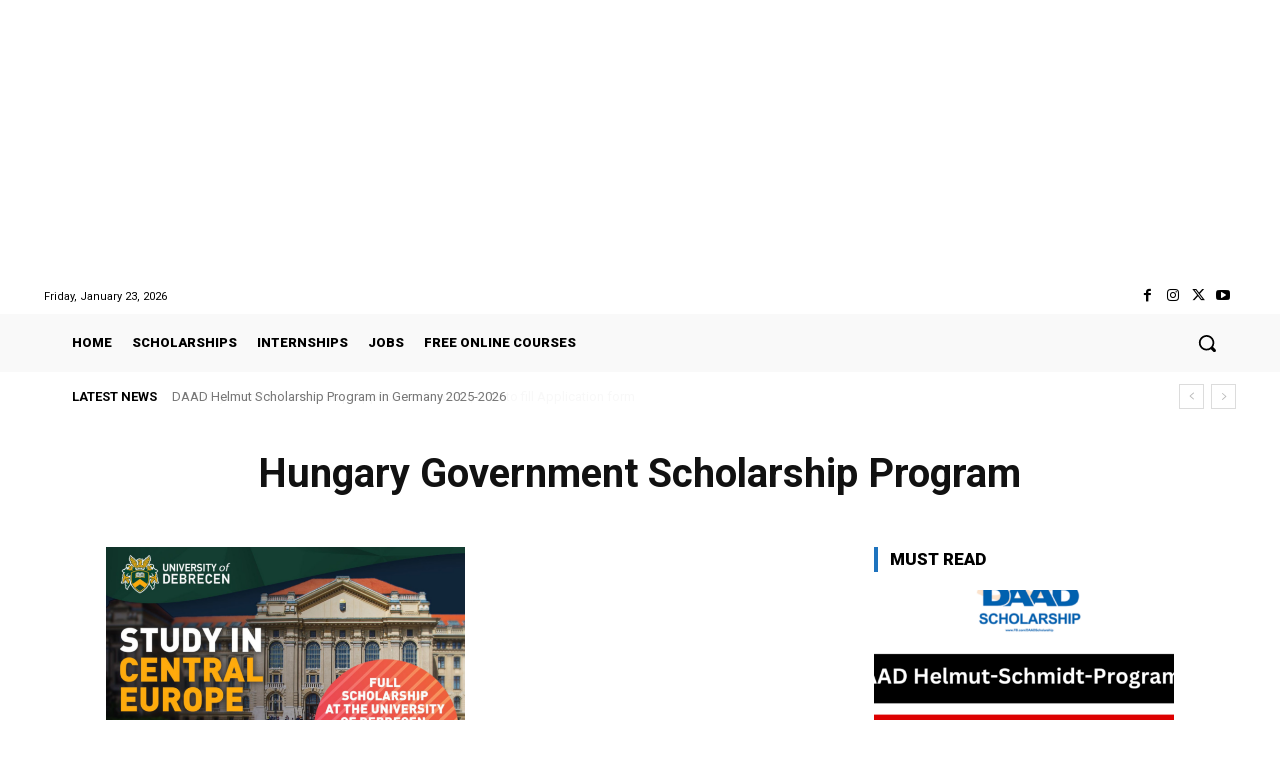

--- FILE ---
content_type: text/html; charset=utf-8
request_url: https://www.google.com/recaptcha/api2/aframe
body_size: 268
content:
<!DOCTYPE HTML><html><head><meta http-equiv="content-type" content="text/html; charset=UTF-8"></head><body><script nonce="mH5CydV_LWK09PnpNbSBZg">/** Anti-fraud and anti-abuse applications only. See google.com/recaptcha */ try{var clients={'sodar':'https://pagead2.googlesyndication.com/pagead/sodar?'};window.addEventListener("message",function(a){try{if(a.source===window.parent){var b=JSON.parse(a.data);var c=clients[b['id']];if(c){var d=document.createElement('img');d.src=c+b['params']+'&rc='+(localStorage.getItem("rc::a")?sessionStorage.getItem("rc::b"):"");window.document.body.appendChild(d);sessionStorage.setItem("rc::e",parseInt(sessionStorage.getItem("rc::e")||0)+1);localStorage.setItem("rc::h",'1769140393904');}}}catch(b){}});window.parent.postMessage("_grecaptcha_ready", "*");}catch(b){}</script></body></html>